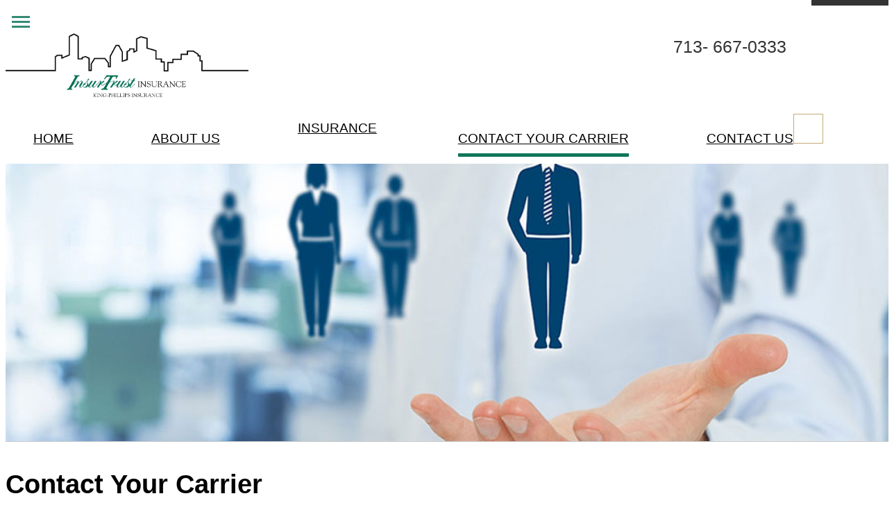

--- FILE ---
content_type: text/html
request_url: https://www.kingphillips.com/contact-your-carrier.html
body_size: 5344
content:
<!doctype html>
<html lang="en">
   <head>
      <meta charset="utf-8">
      <meta name="viewport" content="width=device-width, initial-scale=1.0">
      <title>Contact Your Carrier | King Phillips Insurance</title>
      <!-- SEO Meta Tags -->
      <meta name="keywords" content="">
      <meta name="description" content="">
      <meta name="author" content="EZLynx">
      <link rel="canonical" href="https://www.kingphillips.com/contact-your-carrier.html" />
      <link rel="shortcut icon" href="img/favicon.ico" type="image/ico">
      <link href="https://agencywebsites.ezlynx.com/bootstrap3/css/bootstrap.min.css" rel="stylesheet" type="text/css">
      <link href='https://fonts.googleapis.com/css?family=Open+Sans+Condensed:300,700,300italic%7COpen+Sans:300italic,600italic,700italic,800italic,400,300,600,700,800' rel='stylesheet'/>
      <link rel="stylesheet" href="https://agencywebsites.ezlynx.com/styles/font-awesome.min.css">
      <link rel="stylesheet" href="css/master.css" type="text/css">
      <link rel="stylesheet" href="css/media-queries.css" type="text/css">
      <!-- Google tag (gtag.js) -->
      <script async src="https://www.googletagmanager.com/gtag/js?id=G-2B9J1BCELN"></script>
      <script>
         window.dataLayer = window.dataLayer || [];
         function gtag(){dataLayer.push(arguments);}
         gtag('js', new Date());
         
         gtag('config', 'G-2B9J1BCELN');
      </script>
      <!--[if lt IE 9]>	<script type="text/javascript" src="https://agencywebsites.ezlynx.com/scripts/html5.js"></script>
      <script src="https://agencywebsites.ezlynx.com/respond/respond.js"></script>
      <link href="https://agencywebsites.ezlynx.com/cross-domain/respond-proxy.html" id="respond-proxy" rel="respond-proxy" />
      <link href="js/respond.proxy.gif" id="respond-redirect" rel="respond-redirect" />
      <script src="js/respond.proxy.js"></script>
      <link href="css/ie8.css" rel="stylesheet" type="text/css">
      <![endif]-->
   </head>
   <body>
      <header>
         <a class="skip-to-content-link" href="#silver_content">
         Skip to content
         </a>
         <div class="overlay-bg">
            <div class="container-fluid wdth-menu">
               <div class="row">
                  <div class="col-md-4 col-sm-4 col-xs-12 col-sm-6 pull-right mar-top-soc">
                     <div class="social social-icons icon-zoom col-md-12 col-sm-12 col-xs-6">
                        <ul>
                           <li><a class="fa fa-facebook" href="https://www.facebook.com/profile.php?id=61556031240904" title="Like King Phillips Insurance on Facebook" aria-label="Like King Phillips Insurance on Facebook (opens in a new tab)" rel="nofollow" target="_blank"></a></li>
                        </ul>
                     </div>
                     <div class="col-md-12 col-sm-12 col-xs-6">
                        <p class="ph phone-automate editable" id="untitled-region-1">713- 667-0333</p>
                     </div>
                  </div>
                  <div class="col-md-8 col-sm-8 col-xs-12 logo-agency"> <a href="index.html" title="King Phillips Insurance" class="ins-logo"><img src="img/king-phillips-insurance.png" alt="King Phillips Insurance" class="img-responsive logo editable" id="agency-logo"></a> 
                  </div>
               </div>
               <div class="row">
                  <div class="col-md-12 col-xs-12 nav-content">
                     <nav class="navbar navbar-default" role="navigation">
                        <div class="navbar-header nav-main">
                           <button type="button" class="navbar-toggle" data-toggle="collapse" data-target="#bs-example-navbar-collapse-1">   <span class="arrow-top"></span>
                           <span class="arrow-second"></span>
                           <span class="arrow-third"></span>
                           <span class="arrow-fourth"></span>
                           <span class="visuallyhidden">Description</span>
                           </button>
                        </div>
                        <div class="nav-top">
                           <div class="collapse navbar-collapse" id="bs-example-navbar-collapse-1">
                              <ul class="nav navbar-nav menu-top inner-page-padding-bottom">
                                 <li><a href="index.html" title="Houston Insurance Agents">Home</a></li>
                                 <li><a href="about-us.html" title="About King Phillips Insurance">About Us</a></li>
                                 <li class="dropdown">
                                    <a href="#" class="dropdown-toggle" data-toggle="dropdown" title="Insurance">Insurance<b class="caret"></b></a>
                                    <ul class="dropdown-menu" role="menu">
                                       <li role="menuitem"><a href="auto-insurance.html" title="Auto Insurance">Auto Insurance</a></li>
                                       <li role="menuitem"><a href="home-insurance.html" title="Home Insurance">Home Insurance</a></li>
                                       <li role="menuitem"><a href="commercial-insurance.html" title="Commercial Insurance">Commercial Insurance</a></li>
                                       <li role="menuitem"><a href="boat-watercraft-insurance.html" title="Boat/Watercraft Insurance">Boat/Watercraft Insurance</a></li>
                                       <li role="menuitem"><a href="flood-insurance.html" title="Flood Insurance">Flood Insurance</a></li>
                                       <li role="menuitem"><a href="renters-insurance.html" title="Renters Insurance">Renters Insurance</a></li>
                                       <li role="menuitem"><a href="umbrella-insurance.html" title="Umbrella Insurance">Umbrella Insurance</a></li>
                                    </ul>
                                 </li>
                                 <li class="active"><a href="contact-your-carrier.html" title="Contact Your Carrier">Contact Your Carrier</a></li>
                                 
                                 <li><a href="contact-us.html" title="Contact King Phillips Insurance">Contact Us</a></li>
                              </ul>
                           </div>
                        </div>
                     </nav>
                  </div>
               </div>
            </div>
         </div>
      </header>
      <div class="row quote-box  no-mar">
         <div class="col-md-7 col-sm-7 col-xs-12 no-pad">
            <div class="banner-image">
               <img class="img-responsive img-width inner-img-ipad editable" src="img/featured-contact-your-carrier.jpg" alt="Featured Contact Your Carrier" id="untitled-region-2"> 
            </div>
         </div>
         <div class="col-md-5 col-sm-5 col-xs-12 no-pad">
            <div class="quote inner">
               <div class="col-md-12 col-sm-12 col-xs-12">
                  <h2 class="editable" id="quote-title">Get a Quote</h2>
                  <h4 class="editable" id="quote-sub-title">Instantly</h4>
                  <div class="row zipcode-form">

                     <div class="col-md-12 col-sm-12 col-xs-12 align-center">
                        <div class="zip-content-inner">
                           <label for="Type" class="visuallyhidden">Insurance Type</label>
                           <p class="editable" id="select-insurance-title">Type of Insurance:</p>
                           <select id="Type" name="dropdown" class="select-center-inner">
                             <option value="auto-insurance.html#jump-quote">Auto</option>
                                 <option value="home-insurance.html#jump-quote">Home</option>
								 <option value="commercial-insurance.html#jump-quote">Commercial</option>
								 <option value="boat-watercraft-insurance.html#jump-quote">Boat/Watercraft</option>
								 <option value="flood-insurance.html#jump-quote">Flood</option>
								 <option value="renters-insurance.html#jump-quote">Renters</option>
								 <option value="umbrella-insurance.html#jump-quote">Umbrella</option>
                           </select>
                        </div>
                     </div>
                     <div class="col-md-12 col-sm-12 col-xs-12 align-center"> 
                        <button class="btn btn-default shine btn-inner" type="submit" value="Get Quote" title="Insurance Quotes" onclick="GetQuotesGold();return false;">Quote It!</button>
                     </div>
                  </div>
               </div>
            </div>
         </div>
      </div>
      <div class="main-cnts">
         <div class="container">
            <div class="row">
               <div class="col-md-12" id="silver_content">
                  <h1 class="id-top editable" id="untitled-region-3">Contact Your Carrier</h1>
                  <h2 class="pad-mob-fx editable" id="untitled-region-4">Carrier Information</h2>
                  <div id="career-grid" class="carrier-page editable">
                     <div class="col-md-6 col-sm-6 col-xs-12 clist">
                        <div class="pad-20">
                           <img src="img/carriers/allied-benefits.png" alt="Allied Benefits">
                           <h2 class="contact-list-bdr">Allied Benefits</h2>
                           <p>Claims Phone Number:<span class="pull-right">312-906-8080</span></p>
                           <p>Claims Website: <a href="https://www.alliedbenefit.com/" target="_blank" rel="nofollow" aria-label="Allied Benefits (opens in a new tab)" title="Allied Benefits" class="btn cst-btn carrier-btn btn-xs pull-right">Visit Website</a></p>
                           <p>Customer Service Website: <a href="https://www.alliedbenefit.com/" target="_blank" rel="nofollow" aria-label="Allied Benefits (opens in a new tab)" title="Allied Benefits" class="btn carrier-btn cst-btn btn-xs pull-right">Visit Website</a> </p>
                        </div>
                     </div>
                     <div class="col-md-6 col-sm-6 col-xs-12 clist">
                        <img src="img/carriers/allied-dental.png" alt="Allied Dental">
                        <h2 class="contact-list-bdr">Allied Dental</h2>
                        <p>Claims Phone Number:<span class="pull-right">724-794-2224</span></p>
                        <p>Claims Website: <a href="https://www.allied-dental.com/" target="_blank" rel="nofollow" aria-label="Allied Dental (opens in a new tab)" title="Allied Dental" class="btn cst-btn carrier-btn btn-xs pull-right">Visit Website</a></p>
                        <p>Customer Service Website: <a href="https://www.allied-dental.com/" target="_blank" rel="nofollow" aria-label="Allied Dental (opens in a new tab)" title="Allied Dental" class="btn cst-btn carrier-btn btn-xs pull-right">Visit Website</a> </p>
                     </div>
                     <div class="col-md-6 col-sm-6 col-xs-12 clist">
                        <div class="pad-20">
                           <img src="img/carriers/american-risk.png" alt="American Risk Insurance">
                           <h2 class="contact-list-bdr">American Risk Insurance</h2>
                           <p>Claims Phone Number:<span class="pull-right">866-635-9959</span></p>
                           <p>Claims Website: <a href="https://www.americanriskins.com/claims-assistance" target="_blank" rel="nofollow" aria-label="American Risk Insurance (opens in a new tab)" title="American Risk Insurance" class="btn cst-btn carrier-btn btn-xs pull-right">Visit Website</a></p>
                           <p>Customer Service Website: <a href="https://www.americanriskins.com/" target="_blank" rel="nofollow" aria-label="American Risk Insurance (opens in a new tab)" title="American Risk Insurance" class="btn cst-btn carrier-btn btn-xs pull-right">Visit Website</a> </p>
                        </div>
                     </div>
                     <div class="col-md-6 col-sm-6 col-xs-12 clist">
                        <div class="pad-20">
                           <img src="img/carriers/ashley-ga.png" alt="Ashley GA">
                           <h2 class="contact-list-bdr">Ashley GA</h2>
                           <p>Claims Phone Number:<span class="pull-right">877-633-5959</span></p>
                           <p>Claims Website: <a href="https://www.ashleyga.com/Report-A-Claim.aspx" target="_blank" rel="nofollow" aria-label="Ashley GA (opens in a new tab)" title="Ashley GA" class="btn cst-btn carrier-btn btn-xs pull-right">Visit Website</a></p>
                           <p>Customer Service Website: <a href="https://www.ashleyga.com/" target="_blank" rel="nofollow" aria-label="Ashley GA (opens in a new tab)" title="Ashley GA" class="btn carrier-btn cst-btn btn-xs pull-right">Visit Website</a> </p>
                        </div>
                     </div>
                     <div class="col-md-6 col-sm-6 col-xs-12 clist">
                        <img src="img/carriers/asi.png" alt="ASI">
                        <h2 class="contact-list-bdr">ASI</h2>
                        <p>Claims Phone Number:<span class="pull-right">866-274-5677</span></p>
                        <p>Claims Website: <a href="https://www.americanstrategic.com/claims-center/report-a-claim" target="_blank" rel="nofollow" aria-label="ASI (opens in a new tab)" title="ASI" class="btn cst-btn carrier-btn btn-xs pull-right">Visit Website</a></p>
                        <p>Customer Service Website: <a href="https://www.americanstrategic.com/" target="_blank" rel="nofollow" aria-label="ASI (opens in a new tab)" title="ASI" class="btn cst-btn carrier-btn btn-xs pull-right">Visit Website</a> </p>
                     </div>
                     <div class="col-md-6 col-sm-6 col-xs-12 clist">
                        <div class="pad-20">
                           <img src="img/carriers/assurant-flood.png" alt="Assurant Flood">
                           <h2 class="contact-list-bdr">Assurant Flood</h2>
                           <p>Claims Phone Number:<span class="pull-right">800-423-4403</span></p>
                           <p>Claims Website: <a href="https://www.assurant.com/claims-and-support" target="_blank" rel="nofollow" aria-label="Assurant Flood (opens in a new tab)" title="Assurant Flood" class="btn cst-btn carrier-btn btn-xs pull-right">Visit Website</a></p>
                           <p>Customer Service Website: <a href="https://www.assurant.com/partner-with-us/flood-protection-support" target="_blank" rel="nofollow" aria-label="Assurant Flood (opens in a new tab)" title="Assurant Flood" class="btn cst-btn carrier-btn btn-xs pull-right">Visit Website</a> </p>
                        </div>
                     </div>
                     <div class="col-md-6 col-sm-6 col-xs-12 clist">
                        <div class="pad-20">
                           <img src="img/carriers/bass-underwriters.png" alt="Bass Underwriters">
                           <h2 class="contact-list-bdr">Bass Underwriters</h2>
                           <p>Claims Phone Number:<span class="pull-right">954-473-4488</span></p>
                           <p>Claims Website: <a href="https://bassuw.com/report-a-claim/" target="_blank" rel="nofollow" aria-label="Bass Underwriters (opens in a new tab)" title="Bass Underwriters" class="btn cst-btn carrier-btn btn-xs pull-right">Visit Website</a></p>
                           <p>Customer Service Website: <a href="https://bassuw.com/" target="_blank" rel="nofollow" aria-label="Bass Underwriters (opens in a new tab)" title="Bass Underwriters" class="btn carrier-btn cst-btn btn-xs pull-right">Visit Website</a> </p>
                        </div>
                     </div>
                     <div class="col-md-6 col-sm-6 col-xs-12 clist">
                        <img src="img/carriers/foremost-signature-metlife.png" alt="Foremost Signature (metlife)">
                        <h2 class="contact-list-bdr">Foremost Signature (metlife)</h2>
                        <p>Claims Phone Number:<span class="pull-right">800-638-5433</span></p>
                        <p>Claims Website: <a href="https://www.metlife.com/support-and-manage/file-a-claim/" target="_blank" rel="nofollow" aria-label="Foremost Signature (metlife) (opens in a new tab)" title="Foremost Signature (metlife)" class="btn cst-btn carrier-btn btn-xs pull-right">Visit Website</a></p>
                        <p>Customer Service Website: <a href="https://www.metlife.com/" target="_blank" rel="nofollow" aria-label="Foremost Signature (metlife) (opens in a new tab)" title="Foremost Signature (metlife)" class="btn cst-btn carrier-btn btn-xs pull-right">Visit Website</a> </p>
                     </div>
                     <div class="col-md-6 col-sm-6 col-xs-12 clist">
                        <div class="pad-20">
                           <img src="img/carriers/great-point-insurance.png" alt="Great Point Insurance">
                           <h2 class="contact-list-bdr">Great Point Insurance</h2>
                           <p>Claims Phone Number:<span class="pull-right">877-505-3226</span></p>
                           <p>Claims Website: <a href="https://greatpointins.com/" target="_blank" rel="nofollow" aria-label="Great Point Insurance (opens in a new tab)" title="Great Point Insurance" class="btn cst-btn carrier-btn btn-xs pull-right">Visit Website</a></p>
                           <p>Customer Service Website: <a href="https://greatpointins.com/" target="_blank" rel="nofollow" aria-label="Great Point Insurance (opens in a new tab)" title="Great Point Insurance" class="btn cst-btn carrier-btn btn-xs pull-right">Visit Website</a> </p>
                        </div>
                     </div>
                     <div class="col-md-6 col-sm-6 col-xs-12 clist">
                        <div class="pad-20">
                           <img src="img/carriers/guard.png" alt="Guard">
                           <h2 class="contact-list-bdr">Guard</h2>
                           <p>Claims Phone Number:<span class="pull-right">888-639-2567</span></p>
                           <p>Claims Website: <a href="https://www.guard.com/claims/" target="_blank" rel="nofollow" aria-label="Guard (opens in a new tab)" title="Guard" class="btn cst-btn carrier-btn btn-xs pull-right">Visit Website</a></p>
                           <p>Customer Service Website: <a href="https://www.guard.com/" target="_blank" rel="nofollow" aria-label="Guard (opens in a new tab)" title="Guard" class="btn carrier-btn cst-btn btn-xs pull-right">Visit Website</a> </p>
                        </div>
                     </div>
                     <div class="col-md-6 col-sm-6 col-xs-12 clist">
                        <img src="img/carriers/guardian-life.png" alt="Guardian Life">
                        <h2 class="contact-list-bdr">Guardian Life</h2>
                        <p>Claims Phone Number:<span class="pull-right">888-482-7342</span></p>
                        <p>Claims Website: <a href="https://www.guardianlife.com/forms-and-claims" target="_blank" rel="nofollow" aria-label="Guardian Life (opens in a new tab)" title="Guardian Life" class="btn cst-btn carrier-btn btn-xs pull-right">Visit Website</a></p>
                        <p>Customer Service Website: <a href="https://www.guardianlife.com/" target="_blank" rel="nofollow" aria-label="Guardian Life (opens in a new tab)" title="Guardian Life" class="btn cst-btn carrier-btn btn-xs pull-right">Visit Website</a> </p>
                     </div>
                     <div class="col-md-6 col-sm-6 col-xs-12 clist">
                        <div class="pad-20">
                           <img src="img/carriers/jencap.png" alt="Jencap">
                           <h2 class="contact-list-bdr">Jencap</h2>
                           <p>Claims Phone Number:<span class="pull-right">833-453-6227</span></p>
                           <p>Claims Website: <a href="https://jencapgroup.com/" target="_blank" rel="nofollow" aria-label="Jencap (opens in a new tab)" title="Jencap" class="btn cst-btn carrier-btn btn-xs pull-right">Visit Website</a></p>
                           <p>Customer Service Website: <a href="https://jencapgroup.com/" target="_blank" rel="nofollow" aria-label="Jencap (opens in a new tab)" title="Jencap" class="btn cst-btn carrier-btn btn-xs pull-right">Visit Website</a> </p>
                        </div>
                     </div>
                     <div class="col-md-6 col-sm-6 col-xs-12 clist">
                        <div class="pad-20">
                           <img src="img/carriers/markel.png" alt="Markel">
                           <h2 class="contact-list-bdr">Markel</h2>
                           <p>Claims Phone Number:<span class="pull-right">800-362-7535</span></p>
                           <p>Claims Website: <a href="https://www.markel.com/claims/report-a-claim" target="_blank" rel="nofollow" aria-label="Markel (opens in a new tab)" title="Markel" class="btn cst-btn carrier-btn btn-xs pull-right">Visit Website</a></p>
                           <p>Customer Service Website: <a href="https://www.markel.com/" target="_blank" rel="nofollow" aria-label="Markel (opens in a new tab)" title="Markel" class="btn carrier-btn cst-btn btn-xs pull-right">Visit Website</a> </p>
                        </div>
                     </div>
                     <div class="col-md-6 col-sm-6 col-xs-12 clist">
                        <img src="img/carriers/nationwide.png" alt="Nationwide">
                        <h2 class="contact-list-bdr">Nationwide</h2>
                        <p>Claims Phone Number:<span class="pull-right">866-854-4140</span></p>
                        <p>Claims Website: <a href="https://www.nationwide.com/insurance-claims/" target="_blank" rel="nofollow" aria-label="Nationwide (opens in a new tab)" title="Nationwide" class="btn cst-btn carrier-btn btn-xs pull-right">Visit Website</a></p>
                        <p>Customer Service Website: <a href="https://www.nationwide.com/" target="_blank" rel="nofollow" aria-label="Nationwide (opens in a new tab)" title="Nationwide" class="btn cst-btn carrier-btn btn-xs pull-right">Visit Website</a> </p>
                     </div>
                     <div class="col-md-6 col-sm-6 col-xs-12 clist">
                        <div class="pad-20">
                           <img src="img/carriers/philadelphia.png" alt="Philadelphia">
                           <h2 class="contact-list-bdr">Philadelphia</h2>
                           <p>Claims Phone Number:<span class="pull-right">800-765-9749</span></p>
                           <p>Claims Website: <a href="https://www.phly.com/Claims/default.aspx" target="_blank" rel="nofollow" aria-label="Philadelphia (opens in a new tab)" title="Philadelphia" class="btn cst-btn carrier-btn btn-xs pull-right">Visit Website</a></p>
                           <p>Customer Service Website: <a href="https://www.phly.com/Home/Index.aspx" target="_blank" rel="nofollow" aria-label="Philadelphia (opens in a new tab)" title="Philadelphia" class="btn cst-btn carrier-btn btn-xs pull-right">Visit Website</a> </p>
                        </div>
                     </div>
                     <div class="col-md-6 col-sm-6 col-xs-12 clist">
                        <div class="pad-20">
                           <img src="img/carriers/rps.png" alt="Risk Placement">
                           <h2 class="contact-list-bdr">Risk Placement</h2>
                           <p>Claims Phone Number:<span class="pull-right">844-777-8323</span></p>
                           <p>Claims Website: <a href="https://www.rpsins.com/quote-and-pay/file-a-claim/" target="_blank" rel="nofollow" aria-label="Risk Placement (opens in a new tab)" title="Risk Placement" class="btn cst-btn carrier-btn btn-xs pull-right">Visit Website</a></p>
                           <p>Customer Service Website: <a href="https://www.rpsins.com/" target="_blank" rel="nofollow" aria-label="Risk Placement (opens in a new tab)" title="Risk Placement" class="btn carrier-btn cst-btn btn-xs pull-right">Visit Website</a> </p>
                        </div>
                     </div>
                     <div class="col-md-6 col-sm-6 col-xs-12 clist">
                        <img src="img/carriers/rt-specialty.png" alt="Ryan Turner Specialty">
                        <h2 class="contact-list-bdr">Ryan Turner Specialty</h2>
                        <p>Claims Phone Number:<span class="pull-right">888-867-1124</span></p>
                        <p>Claims Website: <a href="https://rtspecialty.com/report-a-claim/" target="_blank" rel="nofollow" aria-label="Ryan Turner Specialty (opens in a new tab)" title="Ryan Turner Specialty" class="btn cst-btn carrier-btn btn-xs pull-right">Visit Website</a></p>
                        <p>Customer Service Website: <a href="https://rtspecialty.com/" target="_blank" rel="nofollow" aria-label="Ryan Turner Specialty (opens in a new tab)" title="Ryan Turner Specialty" class="btn cst-btn carrier-btn btn-xs pull-right">Visit Website</a> </p>
                     </div>
                     <div class="col-md-6 col-sm-6 col-xs-12 clist">
                        <div class="pad-20">
                           <img src="img/carriers/safeco.png" alt="Safeco">
                           <h2 class="contact-list-bdr">Safeco</h2>
                           <p>Claims Phone Number:<span class="pull-right">800-332-3226</span></p>
                           <p>Claims Website: <a href="https://fileaclaim.safeco.com/" target="_blank" rel="nofollow" aria-label="Safeco (opens in a new tab)" title="Safeco" class="btn cst-btn carrier-btn btn-xs pull-right">Visit Website</a></p>
                           <p>Customer Service Website: <a href="https://www.safeco.com/" target="_blank" rel="nofollow" aria-label="Safeco (opens in a new tab)" title="Safeco" class="btn cst-btn carrier-btn btn-xs pull-right">Visit Website</a> </p>
                        </div>
                     </div>
                     <div class="col-md-6 col-sm-6 col-xs-12 clist">
                        <div class="pad-20">
                           <img src="img/carriers/tapco.png" alt="Tapco">
                           <h2 class="contact-list-bdr">Tapco</h2>
                           <p>Claims Phone Number:<span class="pull-right">800-334-5579</span></p>
                           <p>Claims Website: <a href="https://secure.gotapco.com/#/claimsProcedure" target="_blank" rel="nofollow" aria-label="Tapco (opens in a new tab)" title="Tapco" class="btn cst-btn carrier-btn btn-xs pull-right">Visit Website</a></p>
                           <p>Customer Service Website: <a href="https://secure.gotapco.com/#/Home" target="_blank" rel="nofollow" aria-label="Tapco (opens in a new tab)" title="Tapco" class="btn carrier-btn cst-btn btn-xs pull-right">Visit Website</a> </p>
                        </div>
                     </div>
                     <div class="col-md-6 col-sm-6 col-xs-12 clist">
                        <img src="img/carriers/tfpa.png" alt="TFPA">
                        <h2 class="contact-list-bdr">TFPA</h2>
                        <p>Claims Phone Number:<span class="pull-right">800-979-6440</span></p>
                        <p>Claims Website: <a href="https://www.texasfairplan.org/claimscenter/" target="_blank" rel="nofollow" aria-label="TFPA (opens in a new tab)" title="TFPA" class="btn cst-btn carrier-btn btn-xs pull-right">Visit Website</a></p>
                        <p>Customer Service Website: <a href="https://www.texasfairplan.org/" target="_blank" rel="nofollow" aria-label="TFPA (opens in a new tab)" title="TFPA" class="btn cst-btn carrier-btn btn-xs pull-right">Visit Website</a> </p>
                     </div>
                     <div class="col-md-6 col-sm-6 col-xs-12 clist">
                        <div class="pad-20">
                           <img src="img/carriers/travelers.png" alt="Travelers">
                           <h2 class="contact-list-bdr">Travelers</h2>
                           <p>Claims Phone Number:<span class="pull-right">800-238-6225</span></p>
                           <p>Claims Website: <a href="https://www.travelers.com/claims/file-claim" target="_blank" rel="nofollow" aria-label="Travelers (opens in a new tab)" title="Travelers" class="btn cst-btn carrier-btn btn-xs pull-right">Visit Website</a></p>
                           <p>Customer Service Website: <a href="https://www.travelers.com/" target="_blank" rel="nofollow" aria-label="Travelers (opens in a new tab)" title="Travelers" class="btn cst-btn carrier-btn btn-xs pull-right">Visit Website</a> </p>
                        </div>
                     </div>
                     <div class="col-md-6 col-sm-6 col-xs-12 clist">
                        <div class="pad-20">
                           <img src="img/carriers/twia.png" alt="TWIA">
                           <h2 class="contact-list-bdr">TWIA</h2>
                           <p>Claims Phone Number:<span class="pull-right">800-788-8247</span></p>
                           <p>Claims Website: <a href="https://www.twia.org/claimscenter/" target="_blank" rel="nofollow" aria-label="TWIA (opens in a new tab)" title="TWIA" class="btn cst-btn carrier-btn btn-xs pull-right">Visit Website</a></p>
                           <p>Customer Service Website: <a href="https://www.twia.org/" target="_blank" rel="nofollow" aria-label="Allied (opens in a new tab)" title="TWIA" class="btn carrier-btn cst-btn btn-xs pull-right">Visit Website</a> </p>
                        </div>
                     </div>
                     <div class="col-md-6 col-sm-6 col-xs-12 clist">
                        <img src="img/carriers/usli.png" alt="USLI">
                        <h2 class="contact-list-bdr">USLI</h2>
                        <p>Claims Phone Number:<span class="pull-right">866-632-2003</span></p>
                        <p>Claims Website: <a href="https://myaccount.usli.com/claims" target="_blank" rel="nofollow" aria-label="USLI (opens in a new tab)" title="USLI" class="btn cst-btn carrier-btn btn-xs pull-right">Visit Website</a></p>
                        <p>Customer Service Website: <a href="https://www.usli.com/" target="_blank" rel="nofollow" aria-label="USLI (opens in a new tab)" title="USLI" class="btn cst-btn carrier-btn btn-xs pull-right">Visit Website</a> </p>
                     </div>
                     <div class="col-md-6 col-sm-6 col-xs-12 clist">
                        <div class="pad-20">
                           <img src="img/carriers/us-risk.png" alt="US Risk">
                           <h2 class="contact-list-bdr">US Risk</h2>
                           <p>Claims Phone Number:<span class="pull-right">800-232-5830</span></p>
                           <p>Claims Website: <a href="https://www.usrisk.com/" target="_blank" rel="nofollow" aria-label="US Risk (opens in a new tab)" title="US Risk" class="btn cst-btn carrier-btn btn-xs pull-right">Visit Website</a></p>
                           <p>Customer Service Website: <a href="https://www.usrisk.com/" target="_blank" rel="nofollow" aria-label="US Risk (opens in a new tab)" title="US Risk" class="btn carrier-btn cst-btn btn-xs pull-right">Visit Website</a> </p>
                        </div>
                     </div>
                     <div class="col-md-6 col-sm-6 col-xs-12 clist">
                        <img src="img/carriers/wellington.png" alt="Wellington">
                        <h2 class="contact-list-bdr">Wellington</h2>
                        <p>Claims Phone Number:<span class="pull-right">800-880-0474</span></p>
                        <p>Claims Website: <a href="https://www.wellingtoninsgroup.com/insured/contact" target="_blank" rel="nofollow" aria-label="Wellington (opens in a new tab)" title="Wellington" class="btn cst-btn carrier-btn btn-xs pull-right">Visit Website</a></p>
                        <p>Customer Service Website: <a href="https://www.wellingtoninsgroup.com/" target="_blank" rel="nofollow" aria-label="Wellington (opens in a new tab)" title="Wellington" class="btn cst-btn carrier-btn btn-xs pull-right">Visit Website</a> </p>
                     </div>
                     <div class="col-md-6 col-sm-6 col-xs-12 clist">
                        <div class="pad-20">
                           <img src="img/carriers/wright-flood.png" alt="Wright Flood">
                           <h2 class="contact-list-bdr">Wright Flood</h2>
                           <p>Claims Phone Number:<span class="pull-right">800-725-9472</span></p>
                           <p>Claims Website: <a href="https://www.wrightflood.com/claims.html" target="_blank" rel="nofollow" aria-label="Wright Flood (opens in a new tab)" title="Wright Flood" class="btn cst-btn carrier-btn btn-xs pull-right">Visit Website</a></p>
                           <p>Customer Service Website: <a href="https://www.wrightflood.com/" target="_blank" rel="nofollow" aria-label="Wright Flood (opens in a new tab)" title="Wright Flood" class="btn carrier-btn cst-btn btn-xs pull-right">Visit Website</a> </p>
                        </div>
                     </div>
                  </div>
               </div>
            </div>
         </div>
      </div>
      <div class="container no-pad-in">
         <div class="row carrier">
            <div class="ins-nslider">
               <h3 class="editable carrier-head" id="carriers-ed">Partner Carriers</h3>
               <ul id="logoslider">
                  <li><img src="img/carriers/allied-benefits.png" alt="Allied Benefits"> </li>
                  <li><img src="img/carriers/allied-dental.png" alt="Allied Dental"> </li>
                  <li><img src="img/carriers/american-risk.png" alt="American Risk Insurance"> </li>
                  <li><img src="img/carriers/ashley-ga.png" alt="Ashley GA"> </li>
                  <li><img src="img/carriers/asi.png" alt="ASI"> </li>
                  <li><img src="img/carriers/assurant-flood.png" alt="Assurant Flood"> </li>
                  <li><img src="img/carriers/bass-underwriters.png" alt="Bass Underwriters"> </li>
                  <li><img src="img/carriers/foremost-signature-metlife.png" alt="Foremost Signature (metlife)"> </li>
                  <li><img src="img/carriers/great-point-insurance.png" alt="Great Point Insurance"> </li>
                  <li><img src="img/carriers/guard.png" alt="Guard"> </li>
                  <li><img src="img/carriers/guardian-life.png" alt="Guardian Life"> </li>
                  <li><img src="img/carriers/jencap.png" alt="Jencap"> </li>
                  <li><img src="img/carriers/markel.png" alt="Markel"> </li>
                  <li><img src="img/carriers/nationwide.png" alt="Nationwide"> </li>
                  <li><img src="img/carriers/philadelphia.png" alt="Philadelphia"> </li>
                  <li><img src="img/carriers/rps.png" alt="Risk Placement"> </li>
                  <li><img src="img/carriers/rt-specialty.png" alt="Ryan Turner Specialty"> </li>
               </ul>
            </div>
         </div>
      </div>
      <div class="social-pattern">
         <div class="container">
            <div class="row">
               <ul class="social-mid">
                  <li><a href="https://www.facebook.com/profile.php?id=61556031240904" title="Like King Phillips Insurance on Facebook" target="_blank" class="facebook" aria-label="Like King Phillips Insurance on Facebook (opens in a new tab)" rel="nofollow"><i class="fa fa-facebook"></i></a></li>
               </ul>
            </div>
         </div>
      </div>
      <footer>
         <div class="foot-bg-color">
            <div class="container">
               <div class="row">
                  <div class="col-md-4 col-xs-12 col-sm-3">
                     <h4 class="footer-title editable" id="untitled-region-5">Information</h4>
                     <ul class="footer-list">
                        <li><i class="fa fa-caret-right"></i> <span><a href="index.html" title="Houston Insurance Agents" >Home</a></span></li>
                        <li><i class="fa fa-caret-right"></i><span> <a href="auto-insurance.html" title="Auto Insurance">Auto Insurance</a></span></li>
                        <li><i class="fa fa-caret-right"></i> <span><a href="home-insurance.html" title="Home Insurance">Home Insurance</a></span></li>
                        <li><i class="fa fa-caret-right"></i> <span><a href="commercial-insurance.html" title="Commercial Insurance">Commercial Insurance</a></span></li>
                        <li><i class="fa fa-caret-right"></i> <span><a href="boat-watercraft-insurance.html" title="Boat/Watercraft Insurance">Boat/Watercraft Insurance</a></span></li>
                        <li><i class="fa fa-caret-right"></i> <span><a href="flood-insurance.html" title="Flood Insurance">Flood Insurance</a></span></li>
                        <li><i class="fa fa-caret-right"></i> <span><a href="renters-insurance.html" title="Renters Insurance">Renters Insurance</a></span></li>
                        <li><i class="fa fa-caret-right"></i> <span><a href="umbrella-insurance.html" title="Umbrella Insurance">Umbrella Insurance</a></span></li>
                     </ul>
                  </div>
                  <div class="col-md-3 col-xs-12 col-sm-3">
                     <h4 class="footer-title editable" id="untitled-region-6">Our Services</h4>
                     <ul class="footer-list">
                        <li><i class="fa fa-caret-right"></i> <span><a href="about-us.html" title="About King Phillips Insurance">About Us</a></span></li>
                        
                        <li><i class="active-foot fa fa-caret-right"></i><span> <a class="active" href="contact-your-carrier.html" title="Contact Your Carrier">Contact Your Carrier</a></span></li>
                        
                        <li><i class="fa fa-caret-right"></i> <span><a href="contact-us.html" title="Contact King Phillips Insurance">Contact Us</a></span></li>
                     </ul>
                  </div>
                  <div class="col-md-5 col-xs-12 col-sm-6 margin-fix-foot">
                     <a href="index.html" class="ins-logo logo" title="King Phillips Insurance" ><img class="img-responsive  editable  pull-right logo-foot" src="img/king-phillips-insurance-footer.png" alt="King Phillips Insurance"  id="agency-logo1"></a>
                  </div>
               </div>
            </div>
         </div>
         <div class="foot-side-info footer-contact-info">
            <div class="container">
               <div class="row">
                  <address>
                     <ul class="" id="agency-address">
                        <li><span class="foot-cont editable" id="untitled-region-7">King Phillips Insurance</span></li>
                        <li><a href="https://maps.app.goo.gl/SC6NvDpTgZsUX3tL7" rel="nofollow" title="Get directions to King Phillips Insurance" aria-label="Get directions to King Phillips Insurance (opens in a new tab)" target="_blank"><span class="editable" id="untitled-region-8">9494 Southwest Fwy, Suite 310 Houston, TX 77074</span></a></li>
                        <li><i class="fa fa-phone uneditable" aria-hidden="true"></i><span class="foot-cont editable" id="untitled-region-9">713- 667-0333</span></li>
                        <!-- <li><i class="fa fa-fax uneditable" aria-hidden="true"></i><span class="foot-cont editable">111-111-1111</span></li> -->
                        <li><i class="fa fa-envelope uneditable" aria-hidden="true"></i><span class="foot-cont editable" id="untitled-region-10"><a href="mailto:kingphillips@navsav.com" title="Email King Phillips Insurance">kingphillips@navsav.com</a></span></li>
                     </ul>
                  </address>
                  <div class="site-info" id="foot-cpe">
                     <ul>
                        <li> <a class="dis" href="index.html" title="King Phillips Insurance">King Phillips Insurance</a></li>
                        <li>Website Development by <a href="https://www.ezlynx.com/" title="Agency Suites by EZLynx&reg; - Streamline your workflow &amp; improve your productivity with EZLynx&reg;" target="_blank" aria-label="Agency Suites by EZLynx&reg; - Streamline your workflow &amp; improve your productivity with EZLynx&reg; (opens in a new tab)" rel="nofollow">EZLynx</a><sup>&reg;</sup></li>
                        <li>
                           Copyright &copy;&nbsp;<script language="JavaScript" type="text/javascript">document.write((new Date()).getFullYear());</script>
                        </li>
                        <li>All Rights Reserved.</li>
                     </ul>
                  </div>
               </div>
            </div>
         </div>
      </footer>
      <script type="text/javascript" src="https://ajax.googleapis.com/ajax/libs/jquery/1.10.2/jquery.min.js"></script>
      <script type="text/javascript" src="https://agencywebsites.ezlynx.com/scripts/browser-update.js"></script>
      <script type="text/javascript" src="https://agencywebsites.ezlynx.com/bootstrap3/js/bootstrap.min.js"></script>
      <script type="text/javascript" src="https://agencywebsites.ezlynx.com/scripts/quote.js"></script>
      <script type="text/javascript" src="js/jquery.flexisel.js"></script>
      <script type="text/javascript" src="js/custom.js"></script>
   </body>

--- FILE ---
content_type: text/css
request_url: https://www.kingphillips.com/css/master.css
body_size: 5283
content:
body {
	position: relative;
	padding: 0;
	font-family: Tahoma, sans-serif;
	color: #333;
}

html,
body {
	height: 100%;
	width: 100%;
}

/* Banner image,logo sec and featured image,gradient,overlay styles */
h1,
.h1 {
	font-size: 38px;
	font-weight: 600;
}
h1, h2, h3, h4 {
	color: #000;
}
a {
	color: #343434;
}

a:hover,
a:focus {
	color: #799a9c;
}

.contact-info a:hover,
.contact-info a:focus {
	color: #343434;
	text-decoration: underline;
	text-decoration-color: #799a9c;
}

#silver_content a:hover,
#silver_content a:focus {
	color: #343434;
	text-decoration: underline;
	text-decoration-color: #799a9c;
}

h3,
.h3 {
	font-size: 23px;
}

header.index {
	border-bottom: 1px solid #ccc;
}

.carousel-inner img {
	width: 100%;
	display: block;
	margin: 0 auto;
}

.ins-logo {
	display: inline-block;
}

.carousel-control.left,
.carousel-control.right {
	background: transparent;
	z-index: 10;
	height: 0px;
	top: 50%;
}

.grad-bg {
	background: -moz-linear-gradient(70deg, rgba(109, 133, 167, 0.2) 18%, rgba(118, 119, 120, 0.18) 37%, rgba(91, 114, 134, 0.28) 45%, rgba(0, 0, 0, 0.15) 55%, rgba(182, 193, 197, 0.3) 100%);
	/* FF3.6-15 */
	background: linear-gradient(70deg, rgba(109, 133, 167, 0.2) 18%, rgba(118, 119, 120, 0.18) 37%, rgba(91, 114, 134, 0.28) 45%, rgba(179, 173, 173, 0.2) 55%, rgba(182, 193, 197, 0.3) 100%);
	background: -webkit-linear-gradient(70deg, rgba(109, 133, 167, 0.2) 18%, rgba(118, 119, 120, 0.18) 37%, rgba(91, 114, 134, 0.27) 45%, rgba(0, 0, 0, 0.15) 55%, rgba(182, 193, 197, 0.3) 100%);
	/* Chrome10-25,Safari5.1-6 */
	height: 100%;
	width: 100%;
	position: absolute;
}

.grad-bg-others {
	background: rgba(66, 52, 27, 0.25);
	height: 100%;
	width: 100%;
	position: absolute;
}

.grad-bg-inner {
	background: rgba(66, 52, 27, 0.3);
	height: 100%;
}

.grad-bg-inner-sup {
	background: rgba(66, 52, 27, 0.2);
	height: 100%;
}

.overlay {
	position: absolute;
	top: 0;
	left: 0;
	width: 100%;
	height: 100%;
	background: -webkit-linear-gradient(top, rgba(255, 255, 255, .7) 10%, rgba(255, 255, 255, 0) 50%);
	background: linear-gradient(to bottom, rgba(255, 255, 255, .7) 10%, rgba(255, 255, 255, 0) 50%);
	background: -webkit-linear-gradient(top, rgba(255, 255, 255, .7) 10%, rgba(255, 255, 255, 0) 50%);
	background: -ms-linear-gradient(to bottom, rgba(255, 255, 255, .7) 10%, rgba(255, 255, 255, 0) 50%);
}

#agency-logo {
	padding: 0px 0px;
	margin: 0px;
	width: 100%;
	max-width: 350px;
}

.logo-agency {
	margin: 20px 0px;
}

.logo-agency img {
	max-width: 100%;

	display: inline-block;
}

.mar-top-soc {
	padding-top: 20px;
	padding-right: 0px;
}

.ph {
	float: right;
	font-size: medium;
	color: #333;
	margin-bottom: 0px;
	font-size: 25px;
}

/*.ph.index {
    color: #fff;

}*/
.ph a {
	color: #fff;
}

.phone-no a {
	color: #000;
}

.social [class*="fa fa-"] {
	background-color: #a9b5c3;
	border-radius: 27px;
	color: #fff;
	height: 27px;
	line-height: 27px;
	width: 27px;
	font-size: 18px;
	text-align: center;
	margin-left: 13px;
	padding-top: 1px;
}

.social .fa-facebook {
	background: #3b5998;
}

.social .fa-twitter {
	background: #00acee;
}

.social .fa-google {
	background: #DB4437;
}

.social .fa-linkedin {
	background: #0e76a8;
}

.cen-text {
	text-align: center;
}

.social-inner [class*="fa fa-"] {
	color: #999778;
}

.pos-rel {
	position: relative;
}

.social ul {
	list-style: none;
	float: right;
}

.social li {
	float: left;
}

.social-icons .fa:hover,
.social-icons .fa:active {
	-webkit-box-shadow: 1px 1px 3px #333;
	-moz-box-shadow: 1px 1px 3px #333;
	box-shadow: 1px 1px 3px #333;
}

.cl {
	clear: both;
}

.social-icons.icon-zoom .fa:hover,
.social-icons.icon-zoom .fa:active {
	-webkit-transform: scale(1.2);
	-webkit-animation-delay: 4s;
	-moz-transform: scale(1.2);
	-moz-animation-delay: 4s;
	-ms-transform: scale(1.2);
	-ms-animation-delay: 1s;
	-o-transform: scale(1.2);
	transform: scale(1.2);
	animation-delay: 1s;
	text-decoration: none;

}

.social-icons.icon-circle .fa {
	border-radius: 50%;
}

.social-icons.icon-rounded .fa {
	border-radius: 5px;
}

.social-icons.icon-flat .fa {
	border-radius: 0;
}

.pad-l {
	padding-left: 0px;
}

.pad-r {
	padding-right: 0px;
}

/*Navigation Section*/
.navbar-default {
	background-color: transparent;
	border-color: transparent;
}

p.column-p {
	color: #808080;
}

.navbar-default .navbar-nav>li>a {
	color: #000;
	text-shadow: none;
}

/*.navbar-default .navbar-nav.index > li > a {
    color: #fff;
    text-shadow: 1px 1px #1b1908;
}*/
.navbar-default .navbar-nav>li>a {
	padding-left: 0px;
	padding-right: 0px;
}

.nav>li>a {
	position: relative;
	display: block;
	padding: 10px 0px;
}

.navbar .navbar-inner {
	padding: 0;
}

.navbar .nav {
	margin: 0;
	width: 100%;
}

.menu-top>li {
	display: inline-block;
	float: none;
}

.navbar-collapse>ul::after {
	content: '';
	display: inline-block;
	width: 100%;
}

.foot-width>ul::after {
	content: '';
	display: inline-block;
	width: 100%;
}

.caretup {
	transform: rotate(180deg);
}

.caret {
	margin-left: 5px;
	border-top: 7px solid;
}

.navbar-default .navbar-nav>.active>a:hover,
.navbar-default .navbar-nav>.active>a:focus {
	color: #fff;
	background-color: transparent;
	z-index: 20;
	border-bottom: 5px solid #0e775b;
}

.navbar-default .navbar-nav>.active>a,
.navbar-default .navbar-nav>.active>a:hover,
.navbar-default .navbar-nav>.active>a:focus {
	color: #000;
}

/*.navbar-default .navbar-nav.index > .active > a, .navbar-default .navbar-nav.index > .active > a:hover, .navbar-default .navbar-nav.index > .active > a:focus {
    color: #fff;

}*/
.navbar-default .navbar-nav>.active>a {
	color: #000;
	background-color: transparent;
	z-index: 20;
	border-bottom: 5px solid #0e775b;
	text-shadow: none;
}

/*.navbar-default .navbar-nav.index > .active > a {
	color:#fff;
	text-shadow: 1px 1px #1B1908;
}*/
.navbar-default .navbar-nav>li>a:hover,
.navbar-default .navbar-nav>li>a:focus {
	color: #000;
	background-color: transparent;
	border-bottom: 5px solid #0e775b;
}

/*.navbar-default .navbar-nav.index > li > a:hover, .navbar-default .navbar-nav.index > li > a:focus {
    color: #eee;
    background-color: transparent;
    border-bottom: 5px solid #0e775b;
}*/
.navbar-default .navbar-nav>li>a:active {
	color: #000;
	background-color: transparent;
	border-bottom: 5px solid #0e775b;
}

/*.navbar-default .navbar-nav.index > li > a:active{
  color: #eee;
  background-color: transparent;
  border-bottom: 5px solid #0e775b;
}*/
.dropdown-menu>.active>a,
.dropdown-menu>.active>a:hover,
.dropdown-menu>.active>a:focus {
	color: #fff;
	text-decoration: none;
	background-color: #076f52;
	outline: 0;
}

.inner-page-padding-bottom {
	padding-bottom: 10px !important;
}

.navbar-default .navbar-nav>.active>a,
.navbar-default .navbar-nav>.active>a:hover,
.navbar-default .navbar-nav>.active>a:focus {
	background-color: transparent;
	border-bottom: 5px solid #0e775b;
}

.navbar-nav a,
#btn,
.lob-title {
	text-transform: uppercase;
}

.navbar-collapse>ul.navbar-nav {
	text-align: justify;
	font-size: 0.1px;
}

.navbar-collapse>ul.navbar-nav>li {
	margin-right: 0px;
	margin-left: 0px;
	padding: 0;
}

.navbar {
	min-height: 50px;
	margin-top: 10px;
	margin-bottom: 0px;
}

.ph a {
	color: #fff;
	text-shadow: 4px 3px 4px #353030;
}

.navbar-default .navbar-nav>.open>a,
.navbar-default .navbar-nav>.open>a:hover,
.navbar-default .navbar-nav>.open>a:focus {
	color: #333;
	background-color: transparent;
}

/*.navbar-default .navbar-nav.index > .open > a, .navbar-default .navbar-nav.index > .open > a:hover, .navbar-default .navbar-nav.index > .open > a:focus {
    color: #fff;
    background-color: transparent;
}*/
.nav .open>a,
.nav .open>a:hover,
.nav .open>a:focus {
	background-color: #eee;
	border-color: transparent;
}

.active-ins {
	border: 2px solid #efaa19 !important;
}

.navbar-nav>li>a {
	font-size: 19px;
}

.navbar-collapse {
	padding-right: 0px;
	padding-left: 0px;
}

.dropdown.open .caret {
	border-top: none;
	border-bottom: 8px solid;
}

.dropup.open .caret {
	border-top: none;
	border-top: 6px solid !important;
	border-bottom: none;
}

.dropup .caret {
	content: "";
	border-top: 0;
	border-bottom: 6px solid;
}

.zip-content {
	text-align: center;
}

.zip-content p {
	font-size: 15px;
	font-weight: 700;
	text-transform: uppercase;
	text-shadow: 1px 1px #1B1908;
	color: #fff;
}

.upper-case {
	text-transform: uppercase;
	font-weight: 800;
	display: inline-block;
	margin-top: 15px;
	font-size: 64px;
}

.search-button {
	display: flex;
	align-items: center;
	justify-content: center;
}

.text-cen-banner {

	margin-top: 30px;
	color: #fff;
}

.text-cen-banner-label {

	margin-top: 40px;
	color: #fff;
}

.text-cen-banner h2 {
	color: #fff;
	text-shadow: 1px 1px 1px #343434;
	font-size: 68px;
	margin-top: 70px;
}

.input-banner {
	width: 220px;
	padding: 5px;
}

.select-ins {
	position: relative;
}

.select-ins::after {
	position: absolute;
	bottom: 0px;
	font-family: "FontAwesome";
	content: "\25BC";
	color: #000;
	font-size: 12px;
	pointer-events: none;
	top: 0px;
	right: 10px;
}

#Type {
	-moz-appearance: none;
}

#Type {
	-webkit-appearance: none;
}

select.input-banner,
#select-insurance-title {
	margin-left: 0px;
}

.col-md-push-2-temp {
	left: 9.667%;
}

.col-md-push-3-temp {
	left: 27%;
}
.btn-quote {
	margin-right:25px;
}
.btn {
	display: inline-block;
	padding: 10px 30px;
	margin-bottom: 0;
	font-size: 25px;
	margin-top: 30px;
	background-color: #036e52;
	color: #fff;
	text-shadow: 1px 1px 1px #000;
	border: 1px solid #036e52;
	box-shadow: 1px 1px 3px rgba(0,0,0,0.8);
}
.search-btn:hover, .search-btn:focus, .btn:hover, .btn:focus {
	background: #03543e;
	color: #fff;
	border: 1px solid #036e52;
}

#Type,
#ZipCode {
	color: #000!important;
	border-radius: 5px;
	border: 1px solid #fff;
	background: #fff;
}

.select-ins #Type{
		background: #fff;
}

img.mobile-tab-index {
	height: 760px !important;
	width: 100%;
	object-fit: cover;

}

.navbar-toggle span:nth-child(1) {
	top: 15px;
}

.navbar-toggle span:nth-child(2) {
	top: 22px;
}

.navbar-toggle span:nth-child(3) {
	opacity: 0;
	top: 22px;
}

.navbar-toggle span:nth-child(4) {
	top: 29px;
	transition: all 0.25s ease-in-out 0s;
	-webkit-transition: all 0.25s ease-in-out 0s;
}

.navbar-toggle.nav-bg span:nth-child(1),
.index .navbar-toggle.nav-bg span:nth-child(1),
.navbar-toggle.nav-bg span:nth-child(4),
.index .navbar-toggle.nav-bg span:nth-child(4) {
	opacity: 0;
	top: 24px;
}

.navbar-toggle.nav-bg span:nth-child(2),
.index .navbar-toggle.nav-bg span:nth-child(2) {
	transform: rotate(45deg);
	-webkit-transform: rotate(45deg);
	transition-delay: 0.25s;
	-webkit-transition-delay: 0.25s;
}

.navbar-toggle.nav-bg span:nth-child(3),
.index .navbar-toggle.nav-bg span:nth-child(3) {
	opacity: 1;
	transform: rotate(-45deg);
	-webkit-transform: rotate(-45deg);
	transition-delay: 0.25s;
	-webkit-transition-delay: 0.25s;
}

.navbar-toggle {
	background-color: transparent;
	border: 1px solid #c1aa77;
	cursor: pointer;
	float: right;
	height: 43px;
	overflow: hidden;
	width: 43px;
	z-index: 100;
}

.navbar-toggle span {
	background: #036e52 none repeat scroll 0 0;
	display: block;
	height: 3px;
	left: 9px;
	opacity: 0.8;
	position: absolute;
	transform: rotate(0deg);
	-webkit-transform: rotate(0deg);
	transition: all 0.25s ease-in-out 0s;
	-webkit-transition: all 0.25s ease-in-out 0s;
	width: 26px;
}

.navbar-header.index>.navbar-toggle span {
	background: #207860 none repeat scroll 0 0;
	display: block;
	height: 3px;
	left: 9px;
	opacity: 0.8;
	position: absolute;
	transform: rotate(0deg);
	-webkit-transform: rotate(0deg);
	transition: all 0.25s ease-in-out 0s;
	-webkit-transition: all 0.25s ease-in-out 0s;
	width: 26px;
}

.wdth_mg {
	width: 100%;
}

.no-pad {
	padding: 0px;
}

.middle-cont h2 {
	font-weight: 600;
	font-size: 32px;
	text-transform: uppercase;
	color: #000;
}
.content-ins a span {
	
}
.content-ins {
	display: inline-block;

	overflow-y: auto;

	/* this is to preserve text containing new lines */

	padding: 40px;
}

.content-ins p,
.content-ins a {
	font-size: 20px;
	color: #333;
	margin-bottom: 20px;
	font-family: Tahoma, sans-serif;
	line-height: 27px;
}

.middle-cont a {
	margin-top: 20px;
	font-size: 22px;
	color: #333;
}

.middle-cont a:hover,
.middle-cont a:focus {
	text-decoration: underline;
	text-decoration-color: #799a9c;
}

.fl-img-cont {
	float: right;
}

.pad-left {
	padding-left: 22%;
	padding-right: 20px;
}

.wdth-con {
	width: 40%;
}

.middle-cont {
	background: #fff;
}

.main-cnts {
	background: #fff;
	color: #333;
	clear: both;
	border-top: 1px solid #ccc;
	border-bottom: 1px solid #ccc;
	padding: 0 0 20px;
}
#silver_content h2, #silver_content h3, #silver_content h4 {
	margin-top: 30px;
	margin-bottom: 10px;
	font-weight: 600;
}
#silver_content ul {
	padding-left: 20px;
	margin: 20px 0;
}
#silver_content ul li {
	margin-bottom: 10px;
	font-size: 20px;
    line-height: 27px;
}
#silver_content ul li strong {
	color: #000;
}
#silver_content ul li::marker {
	color: #036e52;	
}
.main-cnts.index {
	background: #333;
}

.main-cnts.index p,
.main-cnts.index ul li,
.main-cnts.index a,
.main-cnts.index h1,
.main-cnts.index h2,
.main-cnts.index h3 {
	color: #fff;
}

.main-cnts p {
	font-family: Tahoma, sans-serif;
}

.main-cnts p {
	font-size: 21px;
	line-height: 32px;
	margin-bottom: 20px;
}

.wdth_mg {
	width: 100%;
	height: 440px;
	object-fit: cover;
}


.inner {
	padding: 0;
	margin: 0;
}
.quote.inner {
	display: flex;
	flex-direction: column;
	justify-content:center;
	align-items:center;
	height: 400px;
}
.quote.inner h2 {
	margin-top: 0px;
}
h3.style-heading {
	font-weight: 600;
}

.main-cnts p {
	font-size: 20px;
	line-height: 27px;
}

.footer-list ul li {}

.lp {
	margin-bottom: 40px !important;
}

.id-top {
	margin-top: 40px;

}

.mar-bot-in {
	margin-bottom: 20px;
}


.nbs-flexisel-container {
	position: relative;
	max-width: 100%;
	margin-top: 30px;
}

.nbs-flexisel-ul {
	position: relative;
	width: 9999px;
	margin: 0px;
	padding: 0px;
	list-style-type: none;
	text-align: center;
}

.nbs-flexisel-inner {
	overflow: hidden;
	float: left;
	width: 100%;
	margin: 0;
	height: 120px;
}

.nbs-flexisel-item {
	float: left;
	margin: 0px;
	padding: 0px;
	cursor: default;
	position: relative;
	line-height: 0px;
}

.nbs-flexisel-item img {
	cursor: default;
	position: relative;
	margin-top: 10px;
	margin-right: 10px;
	margin-bottom: 10px;
	max-width: 100%;
}

.carrier-head {
	padding-left: 15px;
	font-weight: 600;
	margin-top: 35px;
	font-size: 30px;
}

.social-pattern {
	-webkit-box-sizing: content-box;
	-moz-box-sizing: content-box;
	box-sizing: content-box;
	width: 100%;
	-webkit-background-origin: padding-box;
	background-origin: padding-box;
	-webkit-background-clip: border-box;
	background-clip: border-box;
	background: #067153;

}

.social-mid {
	height: 150px;
	padding: 0;
	margin: 0;
	display: -webkit-box;
	display: -moz-box;
	display: -ms-flexbox;
	display: -webkit-flex;
	display: flex;
	align-items: center;
	-webkit-align-items: center;
	align-content: center;
	-webkit-align-content: center;
	justify-content: space-around;
	-webkit-justify-content: space-around;
	list-style: none;
	width: 100%;
}

.social-mid li a .fa-facebook {
	font-size: 50px;
	padding: 0px 4px;
}

.social-mid li a.google {
	padding: 30px 23px;
}

.social-mid li a .fa {
	font-size: 42px;
	color: #45957f;
	vertical-align: middle;
}

.social-mid li a {
	padding: 30px 22px;
	border-radius: 60px;
	border: solid 1px #666;
	background: #eee;
	border: solid 3px transparent;
}


.social-mid li a:hover {
	-webkit-transition: all ease .8s;
	-moz-transition: all ease .8s;
	transition: all ease .8s;
	box-shadow: inset 3px 3px #000;
}

.social-mid li a:hover .fa {
	-webkit-transition: all ease .8s;
	-moz-transition: all ease .8s;
	transition: all ease .8s;
}

.social-mid li a:hover {
	background: #0E1616 !important;
}

.social-mid li a:hover .fa {
	color: #fff;
}
.social-mid li a .fa-facebook {
	color: #3b5998!important;
}
.social-mid li a.facebook:hover, .social-mid li a.facebook:focus {
	background: #3b5998 !important;
	
}
.social-mid li a.facebook:hover .fa, .social-mid li a.facebook:focus .fa {
	color: #fff!important;
}
.social-mid li a.twitter:hover {
	background: #00acee !important;
}

.social-mid li a.google:hover {
	background: #DB4437 !important;
}

.social-mid li a.linkedin:hover {
	background: #0e76a8 !important;
}

footer ul {
	margin: 0;
	padding: 0;
}

footer ul li {
	list-style-type: none;
}

.foot-bg-color {
	background: #000;
	padding-bottom: 30px;
	border-bottom: 1px solid #333;
}

.active-foot {
	color: #05a177 !important;
}

.footer-title {
	margin-top: 0;
	margin-bottom: 0;
	font-size: 23px;
	color: #fff;
	margin-top: 30px;
	margin-bottom: 20px;
	font-weight: 700;
	text-transform: uppercase;
	text-align: left;
}

footer ul li {
	list-style-type: none;
	line-height: 24px;
}

.footer-list li span {
	padding-left: 15px;
	display: block;
	overflow: hidden;
}

.footer-list li a,
.footer-list .fa-caret-right {
	color: #fff;
}

.footer-contact-info li,
.site-info li {
	list-style-type: none;
	display: inline-block;
	padding-left: 3px;
}

address,
address p {
	margin-bottom: 0px;
	text-align: center;
	color: #fff;
	font-size: 14px;
}

.foot-side-info {
	background-color: #000;
}

.footer-list li a {
	text-transform: uppercase;
	font-size: 16px;
}

.footer-list li a.active,
.footer-list li a:hover,
.footer-list li a:focus {
	color: #05a177;
	text-decoration: none;
}

.footer-list li {
	line-height: 30px;
}

.footer-contact-info li,
.site-info li {
	list-style-type: none;
	display: inline-block;
	padding-left: 3px;
}

.footer-contact-info ul li::before {
	content: "";
	font-size: 14px;
	color: #fff;
	margin-right: 5px;
	font-weight: 900;
}

.site-info {
	text-align: center;
	margin-bottom: 45px;
}

#agency-address {
	margin: 30px auto;
	margin-top: 40px;
}

ul#agency-address li:nth-child(2)::before {
	font-family: 'FontAwesome';
	content: '\00b7';
	font-size: 34px;
	color: #fff;
	margin-right: 5px;
	font-weight: 900;
	vertical-align: middle;
}

.footer-contact-info li a {
	color: #fff;
}

.footer-contact-info li a:hover,
.footer-contact-info li a:focus {
	text-decoration: none;
	color: #05a177;
}

.site-info li {
	text-align: center;
	float: none;
	font-size: 14px;
	display: inline-block;
	margin: 0 auto;
	margin-right: auto;
	color: #fff;
	margin-right: 3px;
}

.footer-contact-info ul li::before {
	font-family: 'FontAwesome';
	content: '';
	font-size: 34px;
	color: #fff;
	margin-right: 5px;
	font-weight: 900;
	vertical-align: middle;
}

.site-info ul li::before {
	font-family: 'FontAwesome';
	content: '\00b7';
	font-size: 34px;
	color: #fff;
	margin-right: 5px;
	font-weight: 900;
	vertical-align: middle;
}

.footer-contact-info ul li:first-child:before {
	content: '';
}

.fa-phone,
.fa-fax,
.fa-envelope {
	margin-right: 4px;
}

.footer-contact-info li {
	color: #fff;
	font-size: 16px;
}

.overlay-bg {
	background-color: #fff;
}

.no-pad {
	padding-left: 0px;
	padding-right: 0px;
}

.no-mar {
	margin-right: 0px;
	margin-left: 0px;
}

.quote-box {
	background: #000;
	
}
.inner-img-ipad, .quote-box, .quote.inner {
	height: 400px;
}
.inner-img-ipad {
	object-fit:cover;
}
.quote h2,
h4 {
	color: #fff;
	text-align: center;
}

.quote h2 {
	font-size: 37px;

}

.quote h4 {
	text-transform: uppercase;
	font-size: 40px;
	font-weight: 700;
}

.zip-content-inner p {
	color: #fff;
	font-size: 19px;
	text-transform: uppercase;
}

.zip-content-inner input {
	width: 230px;
	padding-top: 5px;
	padding-bottom: 5px;
	padding: 5px;
	background: transparent;
	border: 1px solid #fff;
	border-radius: 5px;
	color: #fff !important;
	margin-bottom: 10px;
}

.select-center-inner {
	width: 230px;
	padding-top: 5px;
	padding-bottom: 5px;
	padding: 5px;
	background: transparent;
	border: 1px solid #fff;
	border-radius: 5px;
	color: #fff !important;
	margin-bottom: 10px;
}

.btn-inner {
	margin-left: 0px;
	width: 230px;
	text-transform: uppercase;
	margin-left: 0px;
	width: 230px;
	text-transform: uppercase;
	padding-top: 5px;
	padding-bottom: 5px;
	margin-top: 35px;
	font-size: 18px;
	border-radius: 5px;
}

.contact-info {
	margin: 50px 0px;
}

.gmap-inner {
	width: 100%;
	height: 300px;
	border: none;
}

.contact-info h2 {
	margin-top: 0px;
	font-weight: 700;
}

.contact-info h3 {
	font-weight: 600;
}

.fa-caret-right {
	float: left;
}

.fa-caret-right::before {
	content: "\f0da";
	top: 8px;
	position: relative;

}

#JotFormIFrame {
	border: none;
	height: 310px !important;

}

.jot-quote h2 {
	font-size: 30px;
	margin-top: 60px;
}

.contactJotFormIFrame {
	border: none;
	width: 100%;
	height: 300px !important;
}

.carrier-btn {
	display: inline-block;
	padding: 0px 19px;
	margin-bottom: 0;
	font-size: 15px;
	margin-top: 0px;
	margin-left: 0px;
	background-color: #036e52;
	margin-bottom: 4px;
	color: #fff;
}

.carrier-btn:hover,
.carrier-btn:focus {
	background: #03543e;
	color: #fff !important;
	text-decoration: none !important;
	transition: .2s;
}

.cust-page {
	padding-bottom: 30px;
	padding-top: 30px;
	border-top: 1px solid #0e775b;
	border-bottom: 1px solid #0e775b;
	color: #333;
	background: #fff;
}

#cs-frame {
	height: 1600px;
	width: 100%;
	border: none;
}

.c-quote {
	width: 100%;
	height: 485px;
	object-fit: cover;
}

#cpIframe {
	height: 1800px;
	width: 100%;
	border: none;
}

.contact-list-bdr {

	border-bottom: 1px solid #ccc;
	padding-bottom: 10px;
}

.n-pad-mob {
	padding-left: 0px;
}

.site-info ul li:nth-child(2)::before {
	content: "|";
	font-size: 21px;
	vertical-align: baseline;
}

.wdth-menu {
	width: 92%;
}

.index-cen {
	display: block;
	float: none;
	margin: 0 auto;
}

.margin-fix-foot {
	margin-top: 30px;
}

.logo-foot {
	max-width: 250px;
	width: 100%;
	background: #fff;
	padding: 20px;
	border: 5px solid #036e52;
}

.align-center {
	display: flex;
	justify-content: center;
}

.img-width {
	width: 100%;
}

.flexs {
	display: flex;
	justify-content: center;
	align-items: center;
}

.flexs2 {
	align-items: center;


	display: flex;

	justify-content: space-around;
}

.dis {
	display: block;
}

.visuallyhidden {
	border: 0;
	clip: rect(0 0 0 0);
	height: 1px;
	margin: -1px;
	overflow: hidden;
	padding: 0;
	position: absolute;
	width: 1px;
}

ul.contact-section-info {
	padding-left: 0px;
}

ul.contact-section-info li {
	list-style-type: none;
}

/* Ada compliance fixes beings */
.skip-to-content-link {
	background: #333;
	/* change the bgcolor based on the template color*/
	color: #fff;
	height: 30px;
	right: 0%;
	padding: 7px;
	position: absolute;
	transform: translateY(-100%);
	transition: transform 0.4s;
	z-index: 10;
}

.skip-to-content-link:focus {
	transform: translateY(0%);
	color: #fff;
}

a:focus,
.dropdown-toggle:focus {
	outline: auto 2px Highlight;
	outline: auto 5px -webkit-focus-ring-color;
}

/* This will require, if "form-control" class not present on "quote box from fields" */

button:focus,
input:focus,
optgroup:focus,
select:focus,
textarea:focus {
	border-color: #66afe9;
	outline: 0;
	-webkit-box-shadow: inset 0 1px 1px rgba(0, 0, 0, .075), 0 0 8px rgba(102, 175, 233, .6);
	box-shadow: inset 0 1px 1px rgba(0, 0, 0, .075), 0 0 8px rgba(102, 175, 233, .6);
}

/* Ada compliance fixes end */
.quote-box-jot iframe {
	height: 300px !important;
	width: auto;
	border: 0;
}

.contactJotFormIFrame {
	border: none;
	width: 100%;
	height: 300px !important;
}

.select-center-inner option {
	color: #000 !important;
}

.mar-top-soc a[href^=tel] {
	color: inherit;
}

#cq-frame {
	height: 1800px;
	width: 100%;
	border: none;
}

#ContactJotFormIFrame {
	border: none;
	width: 100%;
}

.contact-jot {
	border: 0;
	width: 100%;
}

.mar-top-soc a[href^=tel]{
  text-shadow:none;
} 

/* Google Review Widget */
.grw-block{
	margin-top: 20px;
    background: #eaeaea;
    padding: 20px;
    box-shadow: 1px 1px 5px rgba(0,0,0,0.4);
}
 
.grw-review-btn,
.grw-view-all-btn {
	color: #fff !important;
	text-decoration: none !important;
	font-size: 14px;
	background-color: #0d7356 !important;
	font-style: normal;
	text-shadow: 1px 1px 1px #000!important;
}

.grw-business-footer p {
	line-height: 24px !important;
}

.grw-theme-dark div.grw-review-content > p {
	font-size:12px!important;
}

.grw-business-footer p {
	text-align: center !important;
}

.grw-theme-dark .grw-slider-nav a.grw-slide-current {
	background-color: #0d7356 !important;
}

.grw-business-header {
	border-bottom: 3px solid #0d7356 !important;
}
.grw-business-name a, .grw-business-name a:visited, .grw-author {
	color: #000!important;
}
.grw-view-all-btn {
	font-family: Helvetica, Arial, sans-serif!important;
}

--- FILE ---
content_type: text/css
request_url: https://www.kingphillips.com/css/media-queries.css
body_size: 2906
content:
@media screen and (max-width: 767px) {
.inner-img-ipad, .quote-box, .quote.inner {
    height: auto;
}
.quote.inner h2 {
    margin-top: 20px;
}
.quote.inner {
	background: #000;
}
	.carousel-inner>.item>img {
		min-height: 400px;
		height: auto !important;
	}

	.translated-ltr .text-cen-banner h2 {
		font-size: 24px;
	}

	.translated-ltr .upper-case {
		font-size: 24px;
	}

	.translated-ltr .zip-content p {
		font-size: 10px;
		text-align: left;
	}

	.translated-ltr .btn {
		font-size: 18px;
		padding: 4px 25px;
	}

	.logo-agency img {
		max-width: 100%;
		display: inline-block;
		width: 215px;
	}

	.menu-top {
		height: 700px;
	}

	.logo-agency {
		margin: 0px;
		padding: 20px;
	}


	.navbar-default .navbar-nav .open .dropdown-menu>li>a:hover,
	.navbar-default .navbar-nav .open .dropdown-menu>li>a:focus {
		color: #05a177;
		background-color: transparent;
	}

	.navbar-default .navbar-nav>li>a,
	.navbar-default .navbar-nav>li>a:hover,
	.navbar-default .navbar-nav>li>a:focus,
	.navbar-default .navbar-nav>li>a.active,
	.navbar-default .navbar-nav.index>li>a,
	.navbar-default .navbar-nav.index>li>a:hover,
	.navbar-default .navbar-nav.index>li>a:focus,
	.navbar-default .navbar-nav.index>li>a.active {
		color: #fff;
		background-color: transparent;
		border-bottom: none;

	}

	.navbar-default .navbar-nav>.open>a,
	.navbar-default .navbar-nav>.open>a:hover,
	.navbar-default .navbar-nav>.open>a:focus,
	.navbar-default .navbar-nav.index>.open>a,
	.navbar-default .navbar-nav.index>.open>a:hover,
	.navbar-default .navbar-nav.index>.open>a:focus {
		color: #05a177;
		border-bottom: none;
	}

	.navbar-default .navbar-nav>li>a:hover,
	.navbar-default .navbar-nav>li>a:focus,
	.navbar-default .navbar-nav>li>a.active {
		color: #fff;
		border-bottom: none;

	}

	.navbar-default .navbar-nav>li>a {
		color: #fff;
	}

	.flexs {
		display: block;
	}

	.margin-fix-foot {
		margin-top: 20px;
		text-align: center;
	}

	.margin-fix {
		margin-left: 15px;
		margin-right: 15px;
	}

	.navbar-header {
		position: absolute;
		top: -66px;
		right: 0px;
	}

	.site-info ul li:nth-child(4),
	.site-info ul li:nth-child(3) {
		display: inline-block;
	}

	h3,
	.h3 {
		font-size: 20px;
	}

	.navbar-toggle,
	.navbar-default .navbar-toggle:hover,
	.navbar-default .navbar-toggle:focus {
		border: none !important;
		background: none;
		padding: 0px;
		box-shadow: none;
	}

	.navbar-nav>li>a {
		font-size: 16px;
	}

	#agency-logo {
		margin: 0px 0px;

		width: 220px !important;

	}

	.social [class*="fa fa-"] {
		border-radius: 25px;
		height: 25px;
		line-height: 25px;
		width: 25px;
		font-size: 15px;
		margin-left: 5px;
	}

	.navbar-toggle {
		padding-top: 0px;
		margin-top: 0px;
		margin-right: 0px;
		bottom: 10px;
	}

	.ph {
		float: right;
		color: #fff;
		font-size: 18px;
		margin-bottom: 0px;
		text-align: left;
	}

	h1,
	.h1 {
		font-size: 29px;
		font-weight: 600;
	}
	
	h2, .h2 {
		font-size: 24px;
	}

	.middle-cont h2 {

		font-size: 28px;

	}

	.upper-case {
		text-transform: uppercase;
		font-weight: 800;
		display: inline-block;
		margin-top: 5px;
		font-size: 30px;
	}

	.wdth-menu {
		width: 100%;
	}

	.navbar-default .navbar-nav .open .dropdown-menu>.active>a,
	.navbar-default .navbar-nav .open .dropdown-menu>.active>a:hover,
	.navbar-default .navbar-nav .open .dropdown-menu>.active>a:focus {
		color: #05a177;
		background-color: transparent;
	}

	.menu-top>li.active {
		background-color: transparent;
		border-bottom: none;
		padding-left: 15px;
		padding-right: 15px;
	}

	.navbar-collapse>ul.navbar-nav {
		text-align: justify;
		font-size: 0.1px;
		padding-left: 15px;
		padding-right: 15px;
		padding-top: 30px;
	}

	.dropdown-menu li {
		padding-left: 15px;
		padding-right: 15px;
	}


	.jot-quote h2 {
		font-size: 30px;
		margin-top: 60px;
		text-align: center;
	}

	#JotFormIFrame {
		border: none;
		height: 310px !important;
		width: 70%;
		padding-left: 15px;
		padding-right: 15px;
		text-align: center;
		margin: 0 auto;
		display: block;
	}

	.navbar-default .navbar-collapse,
	.navbar-default .navbar-form {
		border: none;
	}

	.zip-content-inner {
		width: 200px;
		margin: auto;
	}

	.main-cnts p {
		font-size: 18px;
		line-height: 27px;
	}

	.no-pad-in {
		padding-left: 15px;
		padding-right: 15px;
	}

	.social-mid li a .fa {
		font-size: 20px;
	}

	.social-mid li a {
		padding: 12px;
	}

	.social-mid li a.google {
		padding: 12px 13px;
	}

	.social-mid li a.facebook {
		padding: 12px 10px;
	}

	.social-mid li a.twitter {
		padding: 12px 11px;
	}

	.middle-cont a {

		font-size: 15px;

	}

	.content-ins {
		padding: 15px;
	}

	.carousel-indicators {
		bottom: -10px;
	}

	img.mobile-tab-index {
		height: 470px !important;
		width: 100%;
		object-fit: cover;
		margin-top: 55px;
		object-position: 45%;
	}

	.text-cen-banner h2 {
		font-size: 35px;
		text-align: center;
		margin-top: 10px;
		margin-bottom: 5px;
	}

	.zip-content {
		width: 175px;
		margin: auto;
	}

	.zip-content p {
		font-size: 15px;
		text-align: left;
		margin-bottom: 2px;
		padding-top: 2px;
	}

	.input-banner {
		width: 175px;

	}

	.social ul {
		list-style: none;
		float: left;
		margin-bottom: 0px;
	}

	.col-md-push-2-temp {
		left: 0%;
	}

	.col-md-push-3-temp {
		left: 0%;
	}

	.text-cen-banner {
		margin-top: 0px;
		color: #fff;
		text-align: center;
	}

	.nav-top {
		height: 100%;
		left: 0;
		overflow-x: hidden;
		overflow-y: auto;
		position: fixed;
		background: #000;
		width: 100%;


		visibility: hidden;
	}

	.nav-bg .nav-top {
		transform: translate3d(0px, 0px, 0px);
		transition: transform 0.5s ease 0s;
		visibility: visible;
	}

	.pos-fix {
		position: fixed;
		overflow: hidden;
	}

	.menu-top>li {
		display: block;
		float: none;
	}

	hr {
		margin-top: 0px;
		margin-bottom: 15px;
	}

	.navbar-default .navbar-nav>.active>a,
	.navbar-default .navbar-nav>.active>a:hover,
	.navbar-default .navbar-nav>.active>a:focus {
		background-color: transparent;
		border-bottom: none;
	}

	.navbar-default .navbar-nav>li>a:hover,
	.navbar-default .navbar-nav>li>a:focus {
		color: #05a177 !important;
		background-color: transparent;
		text-shadow: none;
	}

	.navbar-default .navbar-nav>.active>a,
	.navbar-default .navbar-nav>.active>a:hover,
	.navbar-default .navbar-nav>.active>a:focus,
	.navbar-default .navbar-nav.index>.active>a,
	.navbar-default .navbar-nav.index>.active>a:hover,
	.navbar-default .navbar-nav.index>.active>a:focus {
		color: #05a177 !important;
	}

	.navbar-default .navbar-nav.index>.active>a {
		background-color: transparent;
		z-index: 20;
		text-shadow: none;
		color: #05a177;
	}

	.navbar .navbar-collapse {
		position: absolute;
		width: 100%;
	}

	.navbar {
		min-height: 0px;
		margin-bottom: 0px;
		padding-top: 0px;
		margin-top: 0px;
	}

	.inner>.quote-title {
		text-align: center;
	}

	.inner #quote-title {
		text-align: center;
	}

	.inner #quote-sub-title {
		text-align: center;
	}

	.contact-info h2 {
		text-align: center;
		margin-top: 20px;
	}

	.btn {
		display: block;

		margin-bottom: 0;
		font-size: 19px;
		margin-top: 20px !important;
		margin-left: 35px;
		margin: 0 auto;
		margin-top: 0px;
		width: 175px;
	}

	.carrier-page p {
		font-size: 14px;
	}

	.carrier-btn {
		display: inline-block !important;
		padding: 0px 10px !important;
		margin-bottom: 0;
		font-size: 12px !important;
		margin-top: 0px !important;
		margin-left: 0px;
		background-color: #036e52;
		margin-bottom: 4px;
		margin-top: 0px !important;
		width: 92px !important;
		padding-left: 0px;
	}

	.footer-contact-info li {
		color: #fff;
		font-size: 13px;
	}

	.footer-contact-info ul li::before {
		float: left;

	}

	.footer-contact-info ul li span {
		display: inline-block;
		overflow: hidden;
	}

	address .fa-phone,
	address .fa-fax,
	address .fa-envelope {
		margin-right: 4px;
		float: left;
		margin-top: 4px;
	}

	.add-con {
		display: block;
		overflow: hidden;
	}

	#agency-address {
		margin: 25px auto;
		text-align: center;
		padding-left: 15px;
		padding-right: 15px;
	}

	.footer-contact-info li {
		list-style-type: none;
		padding-left: 3px;
		text-align: center;
	}

	.social-mid {
		height: 150px;
	}

	.footer-title {
		text-align: center;
	}

	.footer-list .fa-caret-right {
		display: none;
	}

	footer ul {
		margin: 0;
		padding: 0;
		padding-left: 0px;
		text-align: center;

	}

	.site-info ul {
		padding-left: 15px;
	}

	.btn-inner {
		display: block;
		font-size: 19px;
		margin-top: 20px !important;
		margin-top: 0px;
		width: 210px;
		margin-bottom: 30px;
	}

	.zip-content-inner input {
		width: 210px;
	}

	.select-center-inner {
		width: 210px;
	}

	.n-pad-mob {
		padding-left: 0px;
		padding-right: 0px;
	}

	.navbar-collapse>ul.navbar-nav>li {

		text-align: center;
	}

	.nav-top {
		height: 100%;
		left: 0;
	}

	.nav {
		background: transparent;
		width: 100%;
		float: none !important;
	}

	.navbar-default .navbar-nav .open .dropdown-menu>li>a {
		color: #fff;
		text-align: center;
	}

	.nav-content {
		padding: 0px;
		z-index: 20;
	}

	.social ul {
		padding-left: 0px;
	}

	.social {
		padding-left: 0px;
	}

	.mar-top-soc {
		background-color: #000;
		display: flex;
		align-items: center;
	}

	.bg-color {
		background-color: #fff;
	}

	.index.bg-color {
		background-color: #fff;
		transition: .1s;
	}

	.site-info ul li:nth-child(2)::before {
		content: "|";
		font-size: 16px;
		vertical-align: baseline;
		margin-left: 3px;
	}

	.wdth_mg {
		width: 100%;
		height: auto;
		object-fit: cover;
		padding: 15px;
	}

	.wdth-con {
		width: 100%;
	}

	.contact-info h2,
	.contact-info h3,
	.contact-info p {
		text-align: left;
		margin-left: 20px;
	}

	.foot-bg-color {

		padding-bottom: 15px;
	}

	ul.contact-section-info {
		margin-left: 20px !important;
	}

	.mar-top-soc {
		padding-top: 15px;
		padding-bottom: 15px;
	}

	.social {
		padding-left: 0px;
		display: flex;
		align-items: center;
	}
	
	div.grw-review-content{
		text-align:center;
	}
}

@media (min-width: 768px) and (max-width: 991px) {

	.text-cen-banner {
		margin-top: -15px;
		color: #fff;
		clear: both;
	}

	.zip-content {
		margin-top: 20px;
	}

	.margin-fix {
		margin-left: 15px;
		margin-right: 15px;
	}

	.ph {
		font-size: 18px;
	}

	.navbar-default .navbar-nav>li>a {

		font-size: 13px;
	}

	#agency-logo {
		margin: 0px 0px;
		width: 100%;
	}

	.logo-agency {
		margin: 20px 0px;
	}

	.ipad-margin {
		padding-left: 30px;
	}

	.no-pad-in {
		padding-left: 15px;
		padding-right: 15px;
	}

	.input-banner {
		width: 100%;
		padding: 5px;
	}

	.footer-list li a {
		text-transform: uppercase;
		font-size: 14px;
	}

	.wdth-menu {
		width: 100%;
	}

	.col-md-push-3-temp {
		left: 15%;
	}

	.input-banner {
		width: 190px;
		padding: 5px;
	}

	.navbar-default .navbar-nav>li>a {
		padding: 0px 0px 0px 4px;
		font-size: 13px;
	}

	.navbar {
		min-height: 50px;
		margin-top: 0px;
		margin-bottom: 0px;
	}

	.text-cen-banner h2 {
		font-size: 40px;
		margin-top: 15px;
		text-align: center;
	}

	.upper-case {
		font-size: 44px;
	}

	.col-md-push-2-temp {
		left: 16.667%;
	}

	.col-md-push-3-temp {
		left: 20%;
	}

	img.mobile-tab-index {
		height: 500px !important;
		width: 100%;
		object-fit: cover;

	}

	.carousel-indicators {
		position: absolute;
		bottom: 0px;
	}

	.search-button {
		text-align: center;
	}

	.btn {
		margin-left: 0px;
	}

	.btn {
		display: inline-block;
		padding: 8px 30px;
		margin-bottom: 0;
		font-size: 25px;
		margin-top: 35px;
		border-radius: 10px;
	}

	.middle-cont h2 {
		margin-top: 0px;
		font-size: 24px;
	}

	.content-ins {
		padding: 15px;
	}

	.main-cnts p {
		font-size: 18px;
		line-height: 30px;
	}

	.content-ins p {
		font-size: 15px;
		color: #333;
		margin-bottom: 0px;
		line-height: 26px;
	}

	.middle-cont a {
		margin-top: 0px;
		font-size: 14px;
		color: #333;
	}

	.wdth-con {
		width: 50%;
	}

	.wdth_mg {
		height: 300px;
		object-fit: cover;
		width: 100%;
		padding: 20px;
		object-position: 52%;
	}

	.wdth_mg_auto {
		height: 300px;
		object-fit: cover;
		width: 100%;
		padding: 20px;
		object-position: 80%;
	}

	.quote-box {

		height: 300px;
	}

	.inner-img-ipad {
		height: 300px !important;
		object-fit: cover;
		width: 100%;
	}
	.quote.inner {
	height: 300px;
}
	.quote h4 {

		font-size: 26px;
		font-weight: 700;
	}

	.zip-content-inner p {
		color: #fff;
		font-size: 14px;
		text-transform: uppercase;
		margin-bottom: 5px;
	}

	.zip-content-inner .btn {
		margin-top: 5px;
	}

	.quote h2 {
		font-size: 26px;
		margin-top: 8px;
	}

	.btn-inner {
		margin-top: 8px;

		width: 190px;

		padding-top: 5px;
		padding-bottom: 5px;
		margin-bottom: 0;
		font-size: 19px;
		margin-top: 15px;
		border-radius: 5px;
	}

	.zip-content-inner input {
		width: 185px;
		padding-top: 5px;
		padding-bottom: 5px;
		padding: 3px;
	}

	.select-center-inner {
		width: 190px;
		padding-top: 5px;
		padding-bottom: 5px;
		padding: 3px;
	}

	.jot-quote h2 {
		font-size: 20px !important;
		margin-top: 1px !important;
		margin-bottom: 0px;
	}

	.footer-title {

		font-size: 19px;
	}

	.cst-btn {
		display: inline-block !important;
		padding: 4px 14px !important;
		margin-bottom: 0 !important;
		font-size: 11px !important;
		margin-top: 0px !important;
		border-radius: 10px !important;
		margin-top: 0px !important;
	}

	.grw-theme-light,
	.grw-theme-dark {
		padding: 10px 7px !important;
	}

	.grw-review-content p {
		font-size: 10px !important;
	}

	.grw-time-since {
		font-size: 6px !important;
	}

	.grw-theme-dark div.grw-review-content>p {
		inline-size: 190px;
	}
	
	.contact-list-bdr {
	   font-size:25px;
	}
}

@media (min-width: 992px) and (max-width: 1199px) {
	.navbar {
		margin-top: 0px;
	}

	.ph {
		font-size: 22px;
	}

	.text-cen-banner h2 {
		font-size: 44px;
		margin-top: 80px;
	}

	.upper-case {
		text-transform: uppercase;
		font-weight: 800;
		display: inline-block;
		margin-top: 5px;
		font-size: 47px;
	}

	.btn {
		margin-top: 15px;
	}

	.wdth_mg_auto {
		width: 100%;
		height: 470px;
		object-fit: cover;
		object-position: -110px 50px !important;
		margin-top: -50px;
	}

	.input-banner {
		width: 190px;
		padding: 5px;
	}

	.navbar-nav>li>a {
		font-size: 14px;
	}

	.col-md-push-3-temp {
		left: 24%;
	}

	.content-ins p {
		font-size: 14px;
		color: #333;
		margin-bottom: 10px;
	}

	.text-cen-banner {
		margin-top: 0px;
		color: #fff;
	}

	.middle-cont h2 {
		font-weight: 700;
		font-size: 22px;
		text-transform: uppercase;
		color: #333;
	}

	img.mobile-tab-index {
		height: 585px !important;
		width: 100%;
		object-fit: cover;

	}

	.middle-cont a {
		margin-top: 20px;
		font-size: 15px;
		color: #333;
	}

	.wdth_mg {
		width: 100%;
		height: 360px;
		object-fit: cover;
	}

	.content-ins {
		padding: 15px;

		padding-bottom: 0px;
	}

	.middle-cont a {
		margin-top: 20px;
		font-size: 15px;
		color: #333;
	}

	.grw-review-content p {
		font-size: 10px !important;
	}

	.grw-time-since {
		font-size: 9px !important;
	}
}


@media (min-width: 992px) and (max-width: 1700px) {
	.inner-img-ipad {
		height: 400px;
		object-fit: cover;
		object-position: 35%;
	}

	.quote-box {

		height: 400px;
	}

	.zip-content-inner p {
		font-size: 14px;
		text-transform: uppercase;
	}

	.quote h2 {
		font-size: 29px;
	}

	.jot-quote h2 {
		font-size: 23px;
		margin-top: 60px;
	}

	.content-ins {
		display: inline-block;
		padding: 20px;
		padding-bottom: 0px;
	}

	.content-ins p,
	.content-ins a {
		font-size: 18px;
		color: #333;
		margin-bottom: 20px;
		line-height: 27px;
	}

	.content-ins p,
	.content-ins a {

		margin-bottom: 10px;

	}

	.wdth_mg {
		width: 100%;
		height: 425px;
		object-fit: cover;
	}

	.wdth_mg_auto {
		width: 100%;
		height: 425px;
		object-fit: cover;
		object-position: 0px 50px;
		margin-top: -50px;
	}
}

@media only screen and (min-device-width: 768px) and (max-device-width: 1024px) and (-webkit-min-device-pixel-ratio: 1) {
	.img-others {
		margin-top: 0px;
	}
}

--- FILE ---
content_type: application/x-javascript
request_url: https://www.kingphillips.com/js/custom.js
body_size: 700
content:

    function numbersonly(e, decimal) {
    		var key;
    		var keychar;
    		if (window.event) {key = window.event.keyCode;}
    		else if (e) {key = e.which;}
    		else {return true;}
    		keychar = String.fromCharCode(key);
    		if ((key==null) || (key==0) || (key==8) || (key==9) || (key==13) || (key==27) ) {return true;}
    		else if ((("0123456789").indexOf(keychar) > -1)) {return true;}
    		else if (decimal && (keychar == ".")) {return true;}
    		else return false; 
    	}
// mobile navbar button
  $('.navbar-toggle').click(function() {
  $('.navbar-toggle').toggleClass("nav-bg").toggleClass("pad");
  $('.navbar').toggleClass("nav-bg").toggleClass("pad");

   $('body').toggleClass('pos-fix');
});
/* Zipcode place Holder Function */	
        $(document).ready(function() {
            var holder = 'Zip Code';
            $('.zip').blur(function() {
                if ($(this).val().length == 0)
                    $(this).val(holder).addClass('holder');
            }).focus(function() {
                if ($(this).val() == holder)
                    $(this).val('').removeClass('holder');
            }).val(holder).addClass('holder');
        });
/* equal height on index page */
function equalHeight(group) {
    tallest = 0;
    group.each(function() {
        thisHeight = $(this).css({'height':'auto'}).height();
        if(thisHeight > tallest) {
            tallest = thisHeight ;
			if ($(this).find("p").length > 0) {
	tallest=tallest+40;
	     }
        }	
    group.height(tallest);
    });		
}

/* banner container fit */


$(document).ready(function() {
     $("#logoslider").flexisel({
        visibleItems: 6,
        animationSpeed: 1000,
        autoPlay: true,
        autoPlaySpeed: 3000,            
        pauseOnHover: false,
        enableResponsiveBreakpoints: true,
        responsiveBreakpoints: { 
            portrait: { 
                changePoint:480,
                visibleItems: 1
            }, 
            landscape: { 
                changePoint:640,
                visibleItems: 2
            },
            tablet: { 
                changePoint:992,
                visibleItems: 4
            },
			tabland: { 
                changePoint:1199,
                visibleItems: 5
            }
        }
    });
});